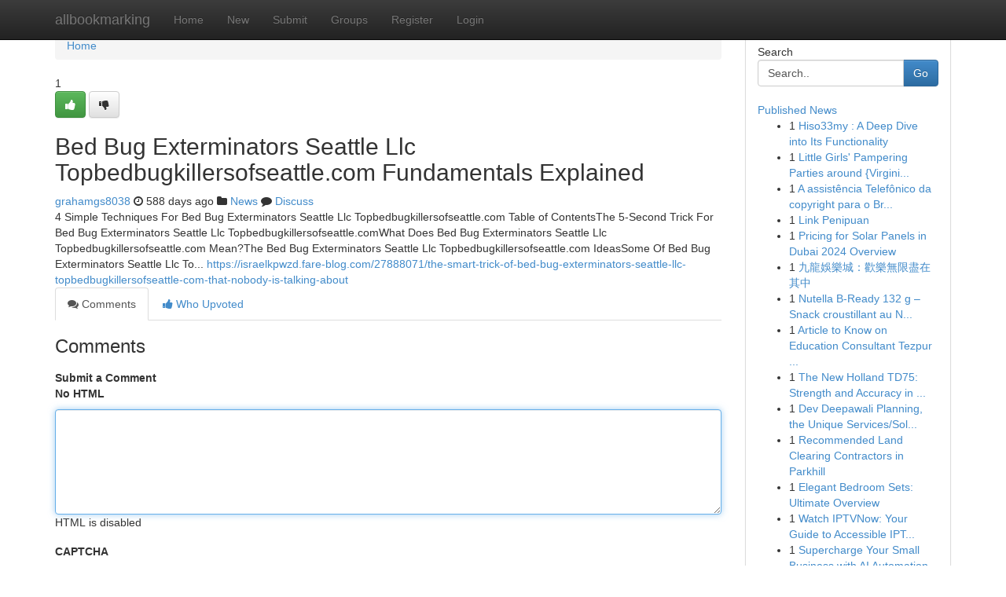

--- FILE ---
content_type: text/html; charset=UTF-8
request_url: https://allbookmarking.com/story17473171/bed-bug-exterminators-seattle-llc-topbedbugkillersofseattle-com-fundamentals-explained
body_size: 5120
content:
<!DOCTYPE html>
<html class="no-js" dir="ltr" xmlns="http://www.w3.org/1999/xhtml" xml:lang="en" lang="en"><head>

<meta http-equiv="Pragma" content="no-cache" />
<meta http-equiv="expires" content="0" />
<meta http-equiv="Content-Type" content="text/html; charset=UTF-8" />	
<title>Bed Bug Exterminators Seattle Llc Topbedbugkillersofseattle.com Fundamentals Explained</title>
<link rel="alternate" type="application/rss+xml" title="allbookmarking.com &raquo; Feeds 1" href="/rssfeeds.php?p=1" />
<link rel="alternate" type="application/rss+xml" title="allbookmarking.com &raquo; Feeds 2" href="/rssfeeds.php?p=2" />
<link rel="alternate" type="application/rss+xml" title="allbookmarking.com &raquo; Feeds 3" href="/rssfeeds.php?p=3" />
<link rel="alternate" type="application/rss+xml" title="allbookmarking.com &raquo; Feeds 4" href="/rssfeeds.php?p=4" />
<link rel="alternate" type="application/rss+xml" title="allbookmarking.com &raquo; Feeds 5" href="/rssfeeds.php?p=5" />
<link rel="alternate" type="application/rss+xml" title="allbookmarking.com &raquo; Feeds 6" href="/rssfeeds.php?p=6" />
<link rel="alternate" type="application/rss+xml" title="allbookmarking.com &raquo; Feeds 7" href="/rssfeeds.php?p=7" />
<link rel="alternate" type="application/rss+xml" title="allbookmarking.com &raquo; Feeds 8" href="/rssfeeds.php?p=8" />
<link rel="alternate" type="application/rss+xml" title="allbookmarking.com &raquo; Feeds 9" href="/rssfeeds.php?p=9" />
<link rel="alternate" type="application/rss+xml" title="allbookmarking.com &raquo; Feeds 10" href="/rssfeeds.php?p=10" />
<meta name="google-site-verification" content="m5VOPfs2gQQcZXCcEfUKlnQfx72o45pLcOl4sIFzzMQ" /><meta name="Language" content="en-us" />
<meta name="viewport" content="width=device-width, initial-scale=1.0">
<meta name="generator" content="Kliqqi" />

          <link rel="stylesheet" type="text/css" href="//netdna.bootstrapcdn.com/bootstrap/3.2.0/css/bootstrap.min.css">
             <link rel="stylesheet" type="text/css" href="https://cdnjs.cloudflare.com/ajax/libs/twitter-bootstrap/3.2.0/css/bootstrap-theme.css">
                <link rel="stylesheet" type="text/css" href="https://cdnjs.cloudflare.com/ajax/libs/font-awesome/4.1.0/css/font-awesome.min.css">
<link rel="stylesheet" type="text/css" href="/templates/bootstrap/css/style.css" media="screen" />

                         <script type="text/javascript" src="https://cdnjs.cloudflare.com/ajax/libs/modernizr/2.6.1/modernizr.min.js"></script>
<script type="text/javascript" src="https://cdnjs.cloudflare.com/ajax/libs/jquery/1.7.2/jquery.min.js"></script>
<style></style>
<link rel="alternate" type="application/rss+xml" title="RSS 2.0" href="/rss"/>
<link rel="icon" href="/favicon.ico" type="image/x-icon"/>
</head>

<body dir="ltr">

<header role="banner" class="navbar navbar-inverse navbar-fixed-top custom_header">
<div class="container">
<div class="navbar-header">
<button data-target=".bs-navbar-collapse" data-toggle="collapse" type="button" class="navbar-toggle">
    <span class="sr-only">Toggle navigation</span>
    <span class="fa fa-ellipsis-v" style="color:white"></span>
</button>
<a class="navbar-brand" href="/">allbookmarking</a>	
</div>
<span style="display: none;"><a href="/forum">forum</a></span>
<nav role="navigation" class="collapse navbar-collapse bs-navbar-collapse">
<ul class="nav navbar-nav">
<li ><a href="/">Home</a></li>
<li ><a href="/new">New</a></li>
<li ><a href="/submit">Submit</a></li>
                    
<li ><a href="/groups"><span>Groups</span></a></li>
<li ><a href="/register"><span>Register</span></a></li>
<li ><a data-toggle="modal" href="#loginModal">Login</a></li>
</ul>
	

</nav>
</div>
</header>
<!-- START CATEGORIES -->
<div class="subnav" id="categories">
<div class="container">
<ul class="nav nav-pills"><li class="category_item"><a  href="/">Home</a></li></ul>
</div>
</div>
<!-- END CATEGORIES -->
	
<div class="container">
	<section id="maincontent"><div class="row"><div class="col-md-9">

<ul class="breadcrumb">
	<li><a href="/">Home</a></li>
</ul>

<div itemscope itemtype="http://schema.org/Article" class="stories" id="xnews-17473171" >


<div class="story_data">
<div class="votebox votebox-published">

<div itemprop="aggregateRating" itemscope itemtype="http://schema.org/AggregateRating" class="vote">
	<div itemprop="ratingCount" class="votenumber">1</div>
<div id="xvote-3" class="votebutton">
<!-- Already Voted -->
<a class="btn btn-default btn-success linkVote_3" href="/login" title=""><i class="fa fa-white fa-thumbs-up"></i></a>
<!-- Bury It -->
<a class="btn btn-default linkVote_3" href="/login"  title="" ><i class="fa fa-thumbs-down"></i></a>


</div>
</div>
</div>
<div class="title" id="title-3">
<span itemprop="name">

<h2 id="list_title"><span>Bed Bug Exterminators Seattle Llc Topbedbugkillersofseattle.com Fundamentals Explained</span></h2></span>	
<span class="subtext">

<span itemprop="author" itemscope itemtype="http://schema.org/Person">
<span itemprop="name">
<a href="/user/grahamgs8038" rel="nofollow">grahamgs8038</a> 
</span></span>
<i class="fa fa-clock-o"></i>
<span itemprop="datePublished">  588 days ago</span>

<script>
$(document).ready(function(){
    $("#list_title span").click(function(){
		window.open($("#siteurl").attr('href'), '', '');
    });
});
</script>

<i class="fa fa-folder"></i> 
<a href="/groups">News</a>

<span id="ls_comments_url-3">
	<i class="fa fa-comment"></i> <span id="linksummaryDiscuss"><a href="#discuss" class="comments">Discuss</a>&nbsp;</span>
</span> 





</div>
</div>
<span itemprop="articleBody">
<div class="storycontent">
	
<div class="news-body-text" id="ls_contents-3" dir="ltr">
4 Simple Techniques For Bed Bug Exterminators Seattle Llc Topbedbugkillersofseattle.com Table of ContentsThe 5-Second Trick For Bed Bug Exterminators Seattle Llc Topbedbugkillersofseattle.comWhat Does Bed Bug Exterminators Seattle Llc Topbedbugkillersofseattle.com Mean?The Bed Bug Exterminators Seattle Llc Topbedbugkillersofseattle.com IdeasSome Of Bed Bug Exterminators Seattle Llc To... <a id="siteurl" target="_blank" href="https://israelkpwzd.fare-blog.com/27888071/the-smart-trick-of-bed-bug-exterminators-seattle-llc-topbedbugkillersofseattle-com-that-nobody-is-talking-about">https://israelkpwzd.fare-blog.com/27888071/the-smart-trick-of-bed-bug-exterminators-seattle-llc-topbedbugkillersofseattle-com-that-nobody-is-talking-about</a><div class="clearboth"></div> 
</div>
</div><!-- /.storycontent -->
</span>
</div>

<ul class="nav nav-tabs" id="storytabs">
	<li class="active"><a data-toggle="tab" href="#comments"><i class="fa fa-comments"></i> Comments</a></li>
	<li><a data-toggle="tab" href="#who_voted"><i class="fa fa-thumbs-up"></i> Who Upvoted</a></li>
</ul>


<div id="tabbed" class="tab-content">

<div class="tab-pane fade active in" id="comments" >
<h3>Comments</h3>
<a name="comments" href="#comments"></a>
<ol class="media-list comment-list">

<a name="discuss"></a>
<form action="" method="post" id="thisform" name="mycomment_form">
<div class="form-horizontal">
<fieldset>
<div class="control-group">
<label for="fileInput" class="control-label">Submit a Comment</label>
<div class="controls">

<p class="help-inline"><strong>No HTML  </strong></p>
<textarea autofocus name="comment_content" id="comment_content" class="form-control comment-form" rows="6" /></textarea>
<p class="help-inline">HTML is disabled</p>
</div>
</div>


<script>
var ACPuzzleOptions = {
   theme :  "white",
   lang :  "en"
};
</script>

<div class="control-group">
	<label for="input01" class="control-label">CAPTCHA</label>
	<div class="controls">
	<div id="solvemedia_display">
	<script type="text/javascript" src="https://api.solvemedia.com/papi/challenge.script?k=1G9ho6tcbpytfUxJ0SlrSNt0MjjOB0l2"></script>

	<noscript>
	<iframe src="http://api.solvemedia.com/papi/challenge.noscript?k=1G9ho6tcbpytfUxJ0SlrSNt0MjjOB0l2" height="300" width="500" frameborder="0"></iframe><br/>
	<textarea name="adcopy_challenge" rows="3" cols="40"></textarea>
	<input type="hidden" name="adcopy_response" value="manual_challenge"/>
	</noscript>	
</div>
<br />
</div>
</div>

<div class="form-actions">
	<input type="hidden" name="process" value="newcomment" />
	<input type="hidden" name="randkey" value="75578554" />
	<input type="hidden" name="link_id" value="3" />
	<input type="hidden" name="user_id" value="2" />
	<input type="hidden" name="parrent_comment_id" value="0" />
	<input type="submit" name="submit" value="Submit Comment" class="btn btn-primary" />
	<a href="https://remove.backlinks.live" target="_blank" style="float:right; line-height: 32px;">Report Page</a>
</div>
</fieldset>
</div>
</form>
</ol>
</div>
	
<div class="tab-pane fade" id="who_voted">
<h3>Who Upvoted this Story</h3>
<div class="whovotedwrapper whoupvoted">
<ul>
<li>
<a href="/user/grahamgs8038" rel="nofollow" title="grahamgs8038" class="avatar-tooltip"><img src="/avatars/Avatar_100.png" alt="" align="top" title="" /></a>
</li>
</ul>
</div>
</div>
</div>
<!-- END CENTER CONTENT -->


</div>

<!-- START RIGHT COLUMN -->
<div class="col-md-3">
<div class="panel panel-default">
<div id="rightcol" class="panel-body">
<!-- START FIRST SIDEBAR -->

<!-- START SEARCH BOX -->
<script type="text/javascript">var some_search='Search..';</script>
<div class="search">
<div class="headline">
<div class="sectiontitle">Search</div>
</div>

<form action="/search" method="get" name="thisform-search" class="form-inline search-form" role="form" id="thisform-search" >

<div class="input-group">

<input type="text" class="form-control" tabindex="20" name="search" id="searchsite" value="Search.." onfocus="if(this.value == some_search) {this.value = '';}" onblur="if (this.value == '') {this.value = some_search;}"/>

<span class="input-group-btn">
<button type="submit" tabindex="21" class="btn btn-primary custom_nav_search_button" />Go</button>
</span>
</div>
</form>

<div style="clear:both;"></div>
<br />
</div>
<!-- END SEARCH BOX -->

<!-- START ABOUT BOX -->

	


<div class="headline">
<div class="sectiontitle"><a href="/">Published News</a></div>
</div>
<div class="boxcontent">
<ul class="sidebar-stories">

<li>
<span class="sidebar-vote-number">1</span>	<span class="sidebar-article"><a href="https://allbookmarking.com/story21105352/hiso33my-a-deep-dive-into-its-functionality" class="sidebar-title">Hiso33my : A Deep Dive into Its Functionality</a></span>
</li>
<li>
<span class="sidebar-vote-number">1</span>	<span class="sidebar-article"><a href="https://allbookmarking.com/story21105351/little-girls-pampering-parties-around-virginia-beach-fun-delightful-entertainment" class="sidebar-title">Little Girls&#039; Pampering Parties around {Virgini...</a></span>
</li>
<li>
<span class="sidebar-vote-number">1</span>	<span class="sidebar-article"><a href="https://allbookmarking.com/story21105350/a-assistência-telefônico-da-copyright-para-o-brasil" class="sidebar-title">A assist&ecirc;ncia Telef&ocirc;nico da copyright para o Br...</a></span>
</li>
<li>
<span class="sidebar-vote-number">1</span>	<span class="sidebar-article"><a href="https://allbookmarking.com/story21105349/link-penipuan" class="sidebar-title">Link Penipuan</a></span>
</li>
<li>
<span class="sidebar-vote-number">1</span>	<span class="sidebar-article"><a href="https://allbookmarking.com/story21105348/pricing-for-solar-panels-in-dubai-2024-overview" class="sidebar-title">Pricing for Solar Panels in Dubai 2024 Overview</a></span>
</li>
<li>
<span class="sidebar-vote-number">1</span>	<span class="sidebar-article"><a href="https://allbookmarking.com/story21105347/九龍娛樂城-歡樂無限盡在其中" class="sidebar-title">九龍娛樂城：歡樂無限盡在其中 </a></span>
</li>
<li>
<span class="sidebar-vote-number">1</span>	<span class="sidebar-article"><a href="https://allbookmarking.com/story21105346/nutella-b-ready-132-g-snack-croustillant-au-nutella-dawtona-sarl" class="sidebar-title">Nutella B-Ready 132 g &ndash; Snack croustillant au N...</a></span>
</li>
<li>
<span class="sidebar-vote-number">1</span>	<span class="sidebar-article"><a href="https://allbookmarking.com/story21105345/article-to-know-on-education-consultant-tezpur-assam-and-why-it-is-trending" class="sidebar-title">Article to Know on Education Consultant Tezpur ...</a></span>
</li>
<li>
<span class="sidebar-vote-number">1</span>	<span class="sidebar-article"><a href="https://allbookmarking.com/story21105344/the-new-holland-td75-strength-and-accuracy-in-agriculture" class="sidebar-title">The New Holland TD75: Strength and Accuracy in ...</a></span>
</li>
<li>
<span class="sidebar-vote-number">1</span>	<span class="sidebar-article"><a href="https://allbookmarking.com/story21105343/dev-deepawali-planning-the-unique-services-solutions-you-must-know" class="sidebar-title">Dev Deepawali Planning, the Unique Services/Sol...</a></span>
</li>
<li>
<span class="sidebar-vote-number">1</span>	<span class="sidebar-article"><a href="https://allbookmarking.com/story21105342/recommended-land-clearing-contractors-in-parkhill" class="sidebar-title">Recommended Land Clearing Contractors in Parkhill</a></span>
</li>
<li>
<span class="sidebar-vote-number">1</span>	<span class="sidebar-article"><a href="https://allbookmarking.com/story21105341/elegant-bedroom-sets-ultimate-overview" class="sidebar-title">Elegant Bedroom Sets: Ultimate Overview</a></span>
</li>
<li>
<span class="sidebar-vote-number">1</span>	<span class="sidebar-article"><a href="https://allbookmarking.com/story21105340/watch-iptvnow-your-guide-to-accessible-iptv-channels" class="sidebar-title"> Watch  IPTVNow: Your Guide to  Accessible  IPT...</a></span>
</li>
<li>
<span class="sidebar-vote-number">1</span>	<span class="sidebar-article"><a href="https://allbookmarking.com/story21105339/supercharge-your-small-business-with-ai-automation" class="sidebar-title">Supercharge Your Small Business with AI Automation</a></span>
</li>
<li>
<span class="sidebar-vote-number">1</span>	<span class="sidebar-article"><a href="https://allbookmarking.com/story21105338/trending-useful-information-on-public-reaction-you-should-know" class="sidebar-title">Trending Useful Information on public reaction ...</a></span>
</li>

</ul>
</div>

<!-- END SECOND SIDEBAR -->
</div>
</div>
</div>
<!-- END RIGHT COLUMN -->
</div></section>
<hr>

<!--googleoff: all-->
<footer class="footer">
<div id="footer">
<span class="subtext"> Copyright &copy; 2026 | <a href="/search">Advanced Search</a> 
| <a href="/">Live</a>
| <a href="/">Tag Cloud</a>
| <a href="/">Top Users</a>
| Made with <a href="#" rel="nofollow" target="_blank">Kliqqi CMS</a> 
| <a href="/rssfeeds.php?p=1">All RSS Feeds</a> 
</span>
</div>
</footer>
<!--googleon: all-->


</div>
	
<!-- START UP/DOWN VOTING JAVASCRIPT -->
	
<script>
var my_base_url='http://allbookmarking.com';
var my_kliqqi_base='';
var anonymous_vote = false;
var Voting_Method = '1';
var KLIQQI_Visual_Vote_Cast = "Voted";
var KLIQQI_Visual_Vote_Report = "Buried";
var KLIQQI_Visual_Vote_For_It = "Vote";
var KLIQQI_Visual_Comment_ThankYou_Rating = "Thank you for rating this comment.";


</script>
<!-- END UP/DOWN VOTING JAVASCRIPT -->


<script type="text/javascript" src="https://cdnjs.cloudflare.com/ajax/libs/jqueryui/1.8.23/jquery-ui.min.js"></script>
<link href="https://cdnjs.cloudflare.com/ajax/libs/jqueryui/1.8.23/themes/base/jquery-ui.css" media="all" rel="stylesheet" type="text/css" />




             <script type="text/javascript" src="https://cdnjs.cloudflare.com/ajax/libs/twitter-bootstrap/3.2.0/js/bootstrap.min.js"></script>

<!-- Login Modal -->
<div class="modal fade" id="loginModal" tabindex="-1" role="dialog">
<div class="modal-dialog">
<div class="modal-content">
<div class="modal-header">
<button type="button" class="close" data-dismiss="modal" aria-hidden="true">&times;</button>
<h4 class="modal-title">Login</h4>
</div>
<div class="modal-body">
<div class="control-group">
<form id="signin" action="/login?return=/story17473171/bed-bug-exterminators-seattle-llc-topbedbugkillersofseattle-com-fundamentals-explained" method="post">

<div style="login_modal_username">
	<label for="username">Username/Email</label><input id="username" name="username" class="form-control" value="" title="username" tabindex="1" type="text">
</div>
<div class="login_modal_password">
	<label for="password">Password</label><input id="password" name="password" class="form-control" value="" title="password" tabindex="2" type="password">
</div>
<div class="login_modal_remember">
<div class="login_modal_remember_checkbox">
	<input id="remember" style="float:left;margin-right:5px;" name="persistent" value="1" tabindex="3" type="checkbox">
</div>
<div class="login_modal_remember_label">
	<label for="remember" style="">Remember</label>
</div>
<div style="clear:both;"></div>
</div>
<div class="login_modal_login">
	<input type="hidden" name="processlogin" value="1"/>
	<input type="hidden" name="return" value=""/>
	<input class="btn btn-primary col-md-12" id="signin_submit" value="Sign In" tabindex="4" type="submit">
</div>
    
<hr class="soften" id="login_modal_spacer" />
	<div class="login_modal_forgot"><a class="btn btn-default col-md-12" id="forgot_password_link" href="/login">Forgotten Password?</a></div>
	<div class="clearboth"></div>
</form>
</div>
</div>
</div>
</div>
</div>

<script>$('.avatar-tooltip').tooltip()</script>
<script defer src="https://static.cloudflareinsights.com/beacon.min.js/vcd15cbe7772f49c399c6a5babf22c1241717689176015" integrity="sha512-ZpsOmlRQV6y907TI0dKBHq9Md29nnaEIPlkf84rnaERnq6zvWvPUqr2ft8M1aS28oN72PdrCzSjY4U6VaAw1EQ==" data-cf-beacon='{"version":"2024.11.0","token":"db78bf79b3b5401ab352af4b6f511e67","r":1,"server_timing":{"name":{"cfCacheStatus":true,"cfEdge":true,"cfExtPri":true,"cfL4":true,"cfOrigin":true,"cfSpeedBrain":true},"location_startswith":null}}' crossorigin="anonymous"></script>
</body>
</html>
